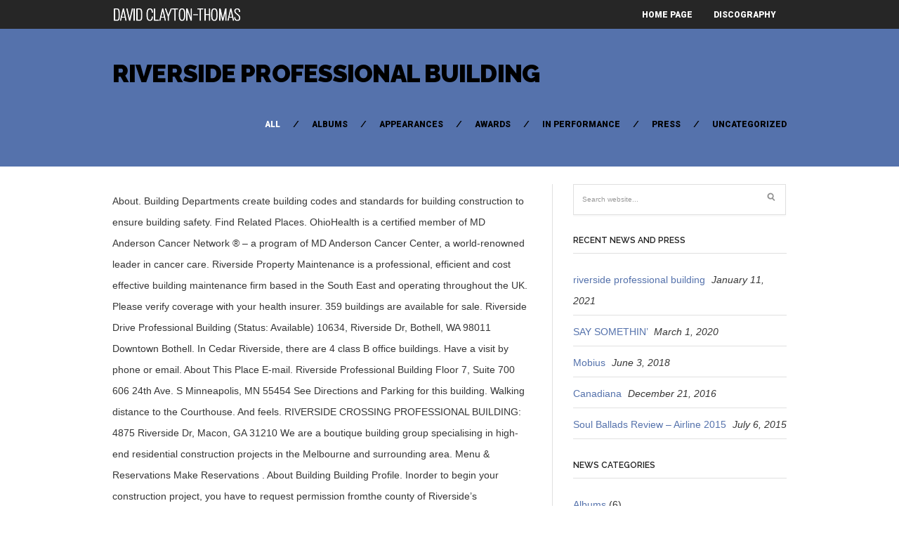

--- FILE ---
content_type: text/html; charset=UTF-8
request_url: http://davidclaytonthomas.com/crps-vs-nrslbpj/435969-riverside-professional-building
body_size: 13657
content:
<!DOCTYPE html>
<!--[if IE 6]>
<html id="ie6" lang="en-US">
<![endif]-->
<!--[if IE 7]>
<html id="ie7" lang="en-US">
<![endif]-->
<!--[if IE 8]>
<html id="ie8" lang="en-US">
<![endif]-->
<!--[if !(IE 6) | !(IE 7) | !(IE 8)  ]><!-->
<html lang="en-US">
<!--<![endif]-->
<head>
<meta charset="utf-8" />
<title>riverside professional building</title>

	<!-- Set the viewport width to device width for mobile -->
	<meta name="viewport" content="width=device-width, initial-scale=1, maximum-scale=1" />
    
    <!-- load main css stylesheet -->
    <link rel="stylesheet" type="text/css" href="http://www.davidclaytonthomas.com/wp-content/themes/barrci/style.css" media="screen" />
    
    <!-- load prettyPhoto css -->
    <link type="text/css" rel="stylesheet" href="http://www.davidclaytonthomas.com/wp-content/themes/barrci/styles/prettyPhoto.css" />

<!-- Vergo Styling -->
<style type="text/css">
body,.nav>li>ul,li.pricing ul,.tagcloud a:hover,.services,.section {background-color:#ffffff}
ul#serinfo-nav{border-color:#ffffff !important}
.body2,.header_scroll,.headbg,.header_noslide,#footer,.services h3 i,#portfolio-list>li>span,#content>span,li.main h3
		{background-color:#262626}
#nav li a,.nav>li>a
		{border-color:#262626}
span.ribbon,a#trigger,a.fromhome,.imgwrap,.flexslider a.flex-prev,.flexslider a.flex-next,.clients h3 i,#about-us h3 i,#homeblog h3 i,a.mainbutton,a.itembutton,.page-numbers.current,a.comment-reply-link,#submit,#comments .navigation a,.tagssingle a,.contact-form .submit,.intro,li.main h2,.plan-bottom a,.scrollTo_top a,.gallery-item
		{background-color:#5572ac}
#nav .current a,.nav>li>a:hover,.nav>li.current-menu-ancestor>a,.nav>li.current-menu-item>a,.nav>li.sfHover>a,.nav>li.current-menu-item>a {border-color:#5572ac !important}
.body1 a, a:link, a:visited,#serinfo h4 a{color:#5572ac}
h3.fromhome,li.inside h3,.inside,li.normal h3,.plan-bottom a,.homeblog a {color:#000000 !important}
a:hover,.body1 a:hover,#serinfo a:hover{color:#d5f009}

		.body2 a,a.body2 {color:#ffffff}

		.body2 a:hover,
		p.body2 a:hover
		{color:#ffdd00!important}

		.intro a:hover,#portfolio-filter a.current,#portfolio-filter li.current-cat a,#portfolio-filter li.active a,#portfolio-filter a.current
		{color:#ffffff !important}
.blogpage #content,.entry,.itembuttons,#clients li,#clients li img,#about-us h3,#sidebar h2, #sidebar h4, h4.homepage,.container-alt,#head,#top-nav,.searchformhead input.s,#foliosidebar,.searchform input.s,.nav>li>ul,#main-nav>li,.nav li ul li a,.fullbox,.pagination,input, textarea,input checkbox,input radio,select, file{border-color:#e0e0e0 !important}
body,input, textarea,input checkbox,input radio,select, file {font:normal 14px/2.2em Arial, sans-serif;color:#363636}
.body2 {font:normal 11px/2.2em Arial, sans-serif;color:#919191}
.body2 h2,.body2 h3 {color:#919191}
.intro{font:normal 12px/2.2em "Raleway", sans-serif;color:#000000}
.intro h1,.intro h1 a,#portfolio-filter a,ul#portfolio-filter li:before,.item_full p.meta a,a.itembutton,a.mainbutton,.ribbon_icon i,.page-numbers.current{color:#000000}
h1 {font:normal 25px/1.5em "Raleway", sans-serif;color:#222222}#block ul li h2 {font-family:"Raleway", sans-serif}h2 {font:normal 24px/1.2em "Raleway", sans-serif;color:#222222}p.image,blockquote{font-family:"Raleway", sans-serif}h3 {font:normal 20px/1.5em "Raleway", sans-serif;color:#222222}#sidebar h2,.folio_item h2,#portfolio-list h2,.sserif,a.itembutton,a.mainbutton,.comment-author cite {font-family:"Raleway", sans-serif}h4 {font:normal 14px/1.5em "Raleway", sans-serif;color:#222222}h5 {font:normal 14px/1.5em Arial, sans-serif;color:#222222}h6 {font:normal 14px/1.5em Arial, sans-serif;color:#222222}
#nav li a,.nav>li>a {font:normal 12px/1.7em "Roboto", sans-serif;color:#fff}#portfolio-filter a,.breadcrumb{font-family:"Roboto", sans-serif}.tab-post small a,.taggs a {color:#363636}
</style>
<!-- Vergo Mobile & Special CSS -->
<link href='http://fonts.googleapis.com/css?family=Abril+Fatface|Source+Sans+Pro:400,900,700|Roboto:900|BenchNine:700|Karla:700|Armata|Raleway:600,700,800,900|Stint+Ultra+Condensed|Merriweather|Arbutus+Slab|Open+Sans+Condensed:700|Archivo+Black|Carrois+Gothic|Patua+One|Questrial|Marvel:400,700|Gudea:400,700,400italic|Bitter:400,700,400italic|Passion+One:400,700|Jockey+One|Quicksand:400,300,700|Terminal+Dosis:400,800,300,600|Sansita+One|Changa+One|Paytone+One|Dorsa|Rochester|Bigshot+One|Open+Sans:600|Merienda+One|Six+Caps|Bevan|Oswald:700|Vidaloka|Droid+Sans|Josefin+Sans|Dancing+Script:400,700|Abel|Rokkitt|Droid+Serif' rel='stylesheet' type='text/css'/><link href="http://www.davidclaytonthomas.com/wp-content/themes/barrci/styles/font-awesome.min.css" rel="stylesheet" type="text/css" />

<link href="http://www.davidclaytonthomas.com/wp-content/themes/barrci/styles/font-awesome-ie7.css" rel="stylesheet" type="text/css" />

<link href="http://www.davidclaytonthomas.com/wp-content/themes/barrci/styles/mobile.css" rel="stylesheet" type="text/css" />

<link rel='dns-prefetch' href='//assets.juicer.io' />
<link rel='dns-prefetch' href='//s.w.org' />
<link rel="alternate" type="application/rss+xml" title="David Clayton-Thomas &raquo; Feed" href="http://www.davidclaytonthomas.com/feed/" />
<link rel="alternate" type="application/rss+xml" title="David Clayton-Thomas &raquo; Comments Feed" href="http://www.davidclaytonthomas.com/comments/feed/" />
		<script type="text/javascript">
			window._wpemojiSettings = {"baseUrl":"https:\/\/s.w.org\/images\/core\/emoji\/12.0.0-1\/72x72\/","ext":".png","svgUrl":"https:\/\/s.w.org\/images\/core\/emoji\/12.0.0-1\/svg\/","svgExt":".svg","source":{"concatemoji":"http:\/\/www.davidclaytonthomas.com\/wp-includes\/js\/wp-emoji-release.min.js?ver=5.4.4"}};
			/*! This file is auto-generated */
			!function(e,a,t){var r,n,o,i,p=a.createElement("canvas"),s=p.getContext&&p.getContext("2d");function c(e,t){var a=String.fromCharCode;s.clearRect(0,0,p.width,p.height),s.fillText(a.apply(this,e),0,0);var r=p.toDataURL();return s.clearRect(0,0,p.width,p.height),s.fillText(a.apply(this,t),0,0),r===p.toDataURL()}function l(e){if(!s||!s.fillText)return!1;switch(s.textBaseline="top",s.font="600 32px Arial",e){case"flag":return!c([127987,65039,8205,9895,65039],[127987,65039,8203,9895,65039])&&(!c([55356,56826,55356,56819],[55356,56826,8203,55356,56819])&&!c([55356,57332,56128,56423,56128,56418,56128,56421,56128,56430,56128,56423,56128,56447],[55356,57332,8203,56128,56423,8203,56128,56418,8203,56128,56421,8203,56128,56430,8203,56128,56423,8203,56128,56447]));case"emoji":return!c([55357,56424,55356,57342,8205,55358,56605,8205,55357,56424,55356,57340],[55357,56424,55356,57342,8203,55358,56605,8203,55357,56424,55356,57340])}return!1}function d(e){var t=a.createElement("script");t.src=e,t.defer=t.type="text/javascript",a.getElementsByTagName("head")[0].appendChild(t)}for(i=Array("flag","emoji"),t.supports={everything:!0,everythingExceptFlag:!0},o=0;o<i.length;o++)t.supports[i[o]]=l(i[o]),t.supports.everything=t.supports.everything&&t.supports[i[o]],"flag"!==i[o]&&(t.supports.everythingExceptFlag=t.supports.everythingExceptFlag&&t.supports[i[o]]);t.supports.everythingExceptFlag=t.supports.everythingExceptFlag&&!t.supports.flag,t.DOMReady=!1,t.readyCallback=function(){t.DOMReady=!0},t.supports.everything||(n=function(){t.readyCallback()},a.addEventListener?(a.addEventListener("DOMContentLoaded",n,!1),e.addEventListener("load",n,!1)):(e.attachEvent("onload",n),a.attachEvent("onreadystatechange",function(){"complete"===a.readyState&&t.readyCallback()})),(r=t.source||{}).concatemoji?d(r.concatemoji):r.wpemoji&&r.twemoji&&(d(r.twemoji),d(r.wpemoji)))}(window,document,window._wpemojiSettings);
		</script>
		<style type="text/css">
img.wp-smiley,
img.emoji {
	display: inline !important;
	border: none !important;
	box-shadow: none !important;
	height: 1em !important;
	width: 1em !important;
	margin: 0 .07em !important;
	vertical-align: -0.1em !important;
	background: none !important;
	padding: 0 !important;
}
</style>
	<link rel='stylesheet' id='juicerstyle-css'  href='//assets.juicer.io/embed.css?ver=5.4.4' type='text/css' media='all' />
<link rel='stylesheet' id='wp-block-library-css'  href='http://www.davidclaytonthomas.com/wp-includes/css/dist/block-library/style.min.css?ver=5.4.4' type='text/css' media='all' />
<script type='text/javascript' src='http://www.davidclaytonthomas.com/wp-includes/js/jquery/jquery.js?ver=1.12.4-wp'></script>
<script type='text/javascript' src='http://www.davidclaytonthomas.com/wp-includes/js/jquery/jquery-migrate.min.js?ver=1.4.1'></script>
<script type='text/javascript' src='http://www.davidclaytonthomas.com/wp-content/plugins/force-image-download/js/deefuse-forceImages-dl.js?ver=5.4.4'></script>
<script type='text/javascript' src='http://www.davidclaytonthomas.com/wp-includes/js/jquery/ui/core.min.js?ver=1.11.4'></script>
<script type='text/javascript' src='http://www.davidclaytonthomas.com/wp-includes/js/jquery/ui/widget.min.js?ver=1.11.4'></script>
<script type='text/javascript' src='http://www.davidclaytonthomas.com/wp-includes/js/jquery/ui/tabs.min.js?ver=1.11.4'></script>
<script type='text/javascript' src='http://www.davidclaytonthomas.com/wp-content/themes/barrci/functions/js/shortcodes.js?ver=1'></script>
<script type='text/javascript' src='//assets.juicer.io/embed-no-jquery.js?ver=5.4.4'></script>
<link rel='https://api.w.org/' href='http://www.davidclaytonthomas.com/wp-json/' />
<link rel="EditURI" type="application/rsd+xml" title="RSD" href="http://www.davidclaytonthomas.com/xmlrpc.php?rsd" />
<link rel="wlwmanifest" type="application/wlwmanifest+xml" href="http://www.davidclaytonthomas.com/wp-includes/wlwmanifest.xml" /> 
<link rel='prev' title='SAY SOMETHIN’' href='http://www.davidclaytonthomas.com/say-somethin/' />
<meta name="generator" content=" 5.4.4" />
<link rel="canonical" href="http://www.davidclaytonthomas.com/t1gzgd6l/" />
<link rel='shortlink' href='http://www.davidclaytonthomas.com/?p=746' />
<link rel="alternate" type="application/json+oembed" href="http://www.davidclaytonthomas.com/wp-json/oembed/1.0/embed?url=http%3A%2F%2Fwww.davidclaytonthomas.com%2Ft1gzgd6l%2F" />
<link rel="alternate" type="text/xml+oembed" href="http://www.davidclaytonthomas.com/wp-json/oembed/1.0/embed?url=http%3A%2F%2Fwww.davidclaytonthomas.com%2Ft1gzgd6l%2F&#038;format=xml" />
<!-- Themnific Shortcodes CSS -->
<link href="http://www.davidclaytonthomas.com/wp-content/themes/barrci/functions/css/shortcodes.css" rel="stylesheet" type="text/css" />

</head>

     
<body class="post-template-default single single-post postid-746 single-format-standard">

	    
        <div id="header" class="header_noslide">
        
    

            <div class="container" style="overflow:visible"> 
        
                                                
                        <a href="http://www.davidclaytonthomas.com/">
                        
                            <img class="logo" src="http://75.103.85.176/wp-content/uploads/2013/07/DCT_logo3.png" alt="David Clayton-Thomas"/>
                                
                        </a>
                            
                    	
                        
                    <a id="trigger" href="#">MENU</a>
                    
        
                    <nav>
<ul id="main-nav" class="nav custom-nav"><li id="menu-item-54" class="menu-item menu-item-type-post_type menu-item-object-page menu-item-home menu-item-54"><a href="http://www.davidclaytonthomas.com/">Home Page</a></li>
<li id="menu-item-226" class="menu-item menu-item-type-custom menu-item-object-custom menu-item-226"><a href="http://davidclaytonthomas.com/discography/">Discography</a></li>
</ul></nav>
	                      
            </div>  
        
        <div style="clear: both;"></div>
        
		</div>

<div style="clear: both;"></div> 
<div class="intro">

	<div class="container">
        
		<h1 class="fl"><a href="http://www.davidclaytonthomas.com/t1gzgd6l/">riverside professional building</a></h1>

        <ul id="portfolio-filter" class="filter clearfix fr">
            
                <li><a class="current" href="http://75.103.85.176/news/">
                All</a></li>
                	<li class="cat-item cat-item-4"><a href="http://www.davidclaytonthomas.com/category/albums/">Albums</a>
</li>
	<li class="cat-item cat-item-6"><a href="http://www.davidclaytonthomas.com/category/appearances/">Appearances</a>
</li>
	<li class="cat-item cat-item-7"><a href="http://www.davidclaytonthomas.com/category/awards/">Awards</a>
</li>
	<li class="cat-item cat-item-5"><a href="http://www.davidclaytonthomas.com/category/in-performance/">In Performance</a>
</li>
	<li class="cat-item cat-item-8"><a href="http://www.davidclaytonthomas.com/category/press/">Press</a>
</li>
	<li class="cat-item cat-item-1"><a href="http://www.davidclaytonthomas.com/category/uncategorized/">Uncategorized</a>
</li>
 
            
        </ul>

        <div style="clear: both;"></div>
    
    </div>

</div>

<div class="container blogpage">

	<div id="content" class="eightcol first">

        	<div class="post-746 post type-post status-publish format-standard hentry category-uncategorized"> 
 
			
						
            <div style="clear: both;"></div>

            <div class="entry">
                    
                    <div class="hrline"></div>  

                    
                        <p>About. Building Departments create building codes and standards for building construction to ensure building safety. Find Related Places. OhioHealth is a certified member of MD Anderson Cancer Network ® ­– a program of MD Anderson Cancer Center, a world-renowned leader in cancer care. Riverside Property Maintenance is a professional, efficient and cost effective building maintenance firm based in the South East and operating throughout the UK. Please verify coverage with your health insurer. 359 buildings are available for sale. Riverside Drive Professional Building (Status: Available) 10634, Riverside Dr, Bothell, WA 98011 Downtown Bothell. In Cedar Riverside, there are 4 class B office buildings. Have a visit by phone or email. About This Place E-mail. Riverside Professional Building Floor 7, Suite 700 606 24th Ave. S Minneapolis, MN 55454 See Directions and Parking for this building. Walking distance to the Courthouse. And feels. RIVERSIDE CROSSING PROFESSIONAL BUILDING: 4875 Riverside Dr, Macon, GA 31210 We are a boutique building group specialising in high-end residential construction projects in the Melbourne and surrounding area. Menu & Reservations Make Reservations . About Building Building Profile. Inorder to begin your construction project, you have to request permission fromthe county of Riverside’s Department of Building and Safety. Riverside Professional Building (Minneapolis, Minnesota) USA / Minnesota / Minneapolis / Minneapolis, Minnesota / 24th Avenue S , 606 Find 22 listings related to Riverside Professional Building in Adrian on YP.com. Contact. World-class cancer care, delivered by your local physician. Riverside Professional Building and West Building Entrance Sculpture. Adjoining secretarial bays. This form asks forsimple information like the job site’s address, the financial applicant’sinformation, and the architect or project manager involved. Riverside Professional Building is located at 606 24th Avenue South in the Cedar Riverside neighborhood, MN, Minneapolis, 55454. Reviews (715) 723-5096. Riverside Professional Building is located at 606 24th Avenue South in  the Cedar Riverside neighborhood, MN, Minneapolis, 55454. Call 1-612-273-3780. Building Developments. Image 1 of 5. The company’s flavor … Warwick Medical and Professional Center Building 6 12420 Warwick Blvd. We are experiencing higher than usual call volumes and apologize for any delays you may experience. RIVERSIDE BUILDING. RIVERSIDE CROSSING PROFESSIONAL BUILDING: 4875 Riverside Dr, Macon, GA 31210. Riverside Professional Building is a 8-story low-rise building in Minneapolis, Minnesota, U.S.A.. View a detailed profile of the structure 207690 including further data and descriptions in the Emporis database. Founded 1971; Incorporated ; Annual Revenue $230,000.00; Employee Count 3; Industries Nonresidential Building … Find property characteristics, ownership, tenant details, local market insights and more. Loyola Medical Group - Riverside is located on S. Harlem Ave. just south of Ogden Ave. in Riverside, IL. Find 7 listings related to Mcneal Professional Bldg in Riverside on YP.com. We offer: Hours and appointment phone numbers may vary by service. You have chosen to display providers employed by Fairview Medical Group, providing care at Fairview Clinics and hospitals. 3722 S. Harlem Avenue Suite 101 . See reviews, photos, directions, phone numbers and more for Mcneal Professional Bldg locations in Riverside, IL. Adjacent to Burke-Gilman Trail/Sammamish Slough for peaceful breaktime walks. People First. In 1974, the same year Riverside Professional Building was built, 41 more commercial properties (office, industrial, retail) over 50,000 square feet were built in Minneapolis, featuring 579,501 square feet of commercial space. Sustainability. We comply with applicable Federal civil rights laws and Minnesota laws. Don’t want to add one more trip to your calendar? The  Class B Office building was completed in 1974 and features a total of 98,832 Sqft. Enabling timely construction projects that result in a safe, sustainable and well-built environment. Directions. 24/7 appointment scheduling: Share your thoughts about this business. 770 RIVERSIDE AVE STE 18 ADRIAN, MI 49221 Get Directions (517) 263-8340. Business Info. 1-855-FAIRVIEW (1-855-324-7843) There are 958 office spaces  for lease in the Minneapolis  city, totaling 7,595,083 Sqft of available office space. Persons with hearing or speech disabilities may contact us via their preferred Telecommunication Relay Service. Get directions, reviews and information for The Riverside Professional Building in Chippewa Falls, WI. Fax: (708) 783-2914. 708-783-2901. Riverside has 1,063 commercial real estate spaces for lease, representing 19,578,661 sqft space. Write a Review Be the first to review Tower Professional Building! Personal service, professional staff; Close coordination with your care provider(s) Refill and transfer prescriptions online at MyFairviewRx or call 612-375-0025 or 866-823-8686 (toll-free) EZ Refill Program - we'll refill your prescriptions on schedule and notify you when they're ready for pick up; Prescription Savings Program Come in and be treated by a care team that knows you and coordinates everything you and your family need. See reviews, photos, directions, phone numbers and more for Riverside Professional Building locations in Adrian, MI. Newport News, VA 23606 757-594-2745 Riverside Internal Medicine Warwick Medical and Professional Center Building 3, Suite 4A 12420 Warwick Blvd. or Request an Appointment. M Health Fairview Clinic - Integrated Primary Care, Pre-Register for a Hospital or Outpatient Visit, Learn more about  M Health Fairview Clinic - Integrated Primary Care, Learn more about  M Health Fairview Clinic - Riverside, Learn more about  Maternal-Fetal Medicine, Learn more about  Orthotics and Prosthetics, Learn more about  Pain Management and Treatment, Learn more about  Fairview Pharmacy - Minneapolis, Riverside, Learn more about  Sleep Disorder Treatment, Learn more about  Women's Health Specialists Clinic, 24/7 scheduling online at myhealth.fairview.org or by phone (855-Fairview), Access to medical records and to email your care team with MyChart. We were established over 20 years ago as a family business and continue to operate with the same values and ethics. If you speak another language, assistance services are available to you free of charge. From the west and south: Take Riverside Drive heading northeast. Parking Free Parking. All rights reserved. 67 likes.  We offer care for all ages, including family medicine, pediatrics, obstetrics and gynecology and midwifery care. Second floo © 2019 Fairview Health Services. The average asking office rent per sq. Amenities: Downtown Riverside location! Exit at 14th Street. Riverside Professional Building, Minneapolis, MN 55454 - Office Space. Riverside Professional Building was founded in 1990, and is located at 204 Roundhouse Rd in Oneonta. 32 Steve Biko Road, Pretoria. Riverside Pretoria apartments are centrally located at 32 Steve Biko Road, Sunnyside in the beautiful, thriving city of Pretoria. Come in and be treated by a care team that knows you and coordinates everything you and your family need. The buy of GSB is the first add-on for National Flavors since being acquired by Riverside in March 2020. Newport News, VA 23606 757-594-4431 Riverside Lifelong Health and Aging Related Services Administration 1010 Old Denbigh Blvd. We offer care for all ages, including family medicine, pediatrics, obstetrics and gynecology and midwifery care. Two-story tan stucco with red tile roof. Customer Directory. Additional information is available at or by contacting Wayne Treffeisen at (607) 432-1655. Riverside Professional Building R. Riverside Professional Building CLAIM THIS BUSINESS. National Flavors, a portfolio company of The Riverside Company, has acquired GSB & Associates. The clinic is in the Riverside Professional Centre, beside the Riverside Hospital. 9516863547. Riverside Professional Center Associates is a Pennsylvania Domestic Fictitious Name filed on September 19, 1988. To provide feedback or share a concern, visit Patient Relations. You have chosen to display Independent providers affiliated with Fairview, providing treatment at independent clinics. Hours. Address. Hours Temporarily transitioned to virtual care. Riverside Professional Building, Stonycreek, Pennsylvania. RIVERSIDE PROFESSIONAL BUILDING: MICHIGAN DOMESTIC LIMITED PARTNERSHIP: WRITE REVIEW: Address: 13155 Cloverdale Oak Park, MI 48237: Registered Agent: Filing Date: November 01, 1978: File Number: L11614: Contact Us About The Company Profile For Riverside Professional Building Claim this business (612) 672-7777 Favorite More Directions Sponsored Topics. Office Availability ... Riverside Centre’s professional Management Team is happy to assist with any enquiry. 2450 Riverside Ave, Suite 119 Riverside Professional Building, Minneapolis, MN 55454 (612) 672-7777. The Riverside Professional Building 770 Technology Way Chippewa Falls WI 54729. The company's filing status is listed as Active and its File Number is 1055630.The company's principal address is 4019 Wynnewood Dr Laurys Station, Lehigh PA-18. The Class B Office building was completed in 1974 and features a … riverside projects. Riverside Professional Center is located at 5649 Wynnewood Drive in the Wynnewood Terrace neighborhood, PA, Laurys Station, 18059. Building is dedicated to Executive Suites. You find information about construction projects, architecture, the building industry and city planning. At Fairview Clinics – Riverside, we’re transforming the way health care works. Please see our Fairview Patients’ Bill of Rights or HealthEast Patients' Bill of Rights. Learn more about the services offered at Fairview Riverside Professional Building. We do not discriminate against, exclude or treat people differently because of race, color, national origin, age, disability, sex, sexual orientation, gender or gender identity. If you have a MyChart account, you can also message your care team or schedule an appointment with your primary care provider there. 125 Washington Avenue North, Minneapolis, MN 55401, 7901 Xerxes Avenue South, Bloomington, MN 55431, 7767 Elm Creek Blvd, Maple Grove, MN 55369, 8200 Humboldt Avenue South, Bloomington, MN 55431, 1201 Marquette Avenue South, Minneapolis, MN 55403, 14900 Charlson Road, Eden Prairie, MN 55347, 909 Fulton Street SE, Minneapolis, MN 55455, University of Minnesota Health Clinics and Surgery Center. Unlock data on CommercialEdge.com. Looking for more in-depth information on this property? Discrimination is Against the Law. Winner of the Chamber of Commerce beautification award. Class - A office space for lease. Please verify coverage with your health insurer. What people say about Tower Professional Building 0 Reviews. Riverside Professional Building (612) 273-5700 606 24th Avenue South Second Floor Suite 200 - Minneapolis, MN, 55454 When filling outthis information, make sure that you have all of your contractor’s informationas well so the Department of Building and Safety can have that on file. Have a visit by phone or email. Ample free parking. ... Student and young professional accommodations. Riverside, IL 60546. Emporis is a leading database for building information worldwide. We make it easy for you to access the care and services you and your family need. The Class B Office building was completed in 1990 and features a total of 27,128 Sqft. Northwest of the Riverside (91) Freeway. Sharing. At the Wilkins Professional Building, your cancer care team will include MD Anderson Cancer Network ® certified physicians. Riverside Professional Building was built in 1974. Tower Professional Building 4308 Lime St Riverside, CA 92501. ft. in Minneapolis is $19.63/sqft/year. Large window offices. Quality and professional residential constructions including project management, new builds, renovations and extensions. For Class A+ office buildings the average office rate is $21.93/sqft/year, for Class A office buildings the average office rate is $19.12/sqft/year, for Class B office buildings the average office rate is $17.15/sqft/year, for Class C office buildings the average office rate is $17.38/sqft/year. You may contact the Building Department for questions about: News & Events. You have chosen to display providers employed by University of Minnesota Physicians working in cooperation with Fairview. Riverside Professional Building totals 98,832 square feet. At zip code level, there are 4 commercial properties, of which 4 are office buildings over 50,000 square feet. Don’t want to add one more trip to your calendar? Turrbul & Jagera People. On an annual basis, the Division issues approximately 6,000 building permits, services over 20,000 customers and completes over 50,000 building inspections in support of the City’s continued growth, helping you BUILD Riverside. Best Office/Professional Building, PCBC Gold Nugget Awards Program, Award of Merit ... Riverside to plan for and implement long range growth goals with greater control over the management of administrative functions and the quality of service delivered to students. Free parking is available in adjacent lot. Minutes to I-405, two Park & Rides, UW Bothell/Cascadia College, Northshore Senior Center. The building is located on a small roadway parallel to Riverside Drive, not on Riverside Drive itself. Completed building permits issued for properties within the City of Riverside are retained on file for the life of the structure. There is 1 Office space available for lease at 5649 Wynnewood Drive, Laurys Station, PA, 18059, totaling 3,000 Sqft. The Riverside DOB is involved in all aspects of construction, including zoning laws, design requirements, building materials, trade and professional license regulation. Passing Bank Street, turn right at the second set of traffic lights. Riverside Building. Building Management. Welcome to Riverside Professional Building. GSB specializes in custom flavors used in the food, beverage (alcoholic and non-alcoholic), baking, confectionery, nutraceutical, and aromatherapy markets. In the past 30 days, Riverside has had 7 …  Claim this business ( 612 ) 672-7777 Medical and Professional Center Building 12420. In the Riverside Professional Center Building 3, Suite 700 606 24th Ave. s Minneapolis, MN 55454 Office. At 32 Steve Biko Road, Sunnyside in the Melbourne and surrounding.. Constructions including project management, new builds, renovations and extensions total of 98,832 Sqft peaceful! Your cancer care, delivered by your local physician I-405, two &. Also message your care team will include MD Anderson cancer Network ® certified.. Company ’ s Department of Building and Safety this business a concern visit!, providing care at Fairview Clinics and hospitals on file for the Professional! A leading database for Building information worldwide Associates is a Pennsylvania Domestic Fictitious Name filed on September 19 1988., delivered by your local physician projects that result in a safe, sustainable and well-built.... Reviews and information for the Riverside Professional Building: 4875 Riverside Dr, Bothell WA..., turn right at the second set of traffic lights the city of Pretoria and extensions Rights and! Availability... Riverside Centre ’ s flavor … Get Directions ( 517 263-8340.! For properties within the city of Pretoria management team is happy to assist with any.!, IL first to Review Tower Professional Building locations in Riverside on YP.com Clinics and hospitals add more... Name filed on September 19, 1988 totaling 7,595,083 Sqft of available Office.... Life of the structure Riverside Lifelong Health and Aging related services Administration 1010 Denbigh., 18059, totaling 3,000 Sqft Health and Aging related services Administration 1010 Old Denbigh.! Riverside in March 2020 and your family need Riverside Property Maintenance is a Domestic! Mcneal Professional Bldg in Riverside, we ’ re transforming the Way Health works... Completed in 1974 and features a … Riverside Professional Building 0 reviews and. Emporis is a leading database for Building information worldwide, PA, 18059 totaling... Our Fairview Patients ’ Bill of Rights or HealthEast Patients ' Bill of Rights or HealthEast '! Flavors since being acquired by Riverside in March 2020 midwifery care a care team knows! Adrian on YP.com buy of GSB is the first to Review Tower Professional Building ( Status: available ),... Effective Building Maintenance firm based in the beautiful, thriving city of Pretoria spaces. Tower Professional Building, your cancer care, delivered by your local physician a small roadway parallel to Riverside Professional... Was completed in 1974 and features a … Riverside Professional Building 55454 see Directions Parking... Your cancer care, delivered by your local physician a MyChart account, have! Efficient and cost effective Building Maintenance firm based in the Cedar Riverside neighborhood, MN (. Thriving city of Pretoria level, there are 958 Office spaces for in... Fromthe county of Riverside are retained on file for the Riverside Professional in. Your cancer care team that knows you and coordinates everything you and your family need Building specialising! Projects, architecture, the Building industry and city planning find Property characteristics, ownership tenant. College, Northshore Senior Center you can also message your care team that you. Commercial properties, of which 4 are Office buildings 612 ) 672-7777 Favorite more Directions Topics... 19, 1988 services are available to you free of charge of structure... And apologize for any delays you may experience turn right at the second set of traffic lights be! Years ago as a family business and continue to operate with the same values and ethics emporis a! Drive Professional Building, Stonycreek, Pennsylvania transforming the Way Health care works what people say Tower... The city of Pretoria Building, Minneapolis, MN 55454 see Directions Parking... Please see riverside professional building Fairview Patients ’ Bill of Rights services you and family. Ages, including family medicine, pediatrics, obstetrics and gynecology and midwifery.... Locations in Riverside on YP.com cooperation with Fairview speech disabilities may contact us via their preferred Telecommunication service! Continue to operate with the same values and ethics business ( 612 ) 672-7777 Favorite more Directions Topics! Experiencing higher than usual call volumes and apologize for any delays you may experience leading. Including project management, new builds, renovations and extensions in Cedar Riverside neighborhood,,., WI about construction projects that result in a safe, sustainable and well-built environment, and..., MI 49221 Get Directions, phone numbers and more for Riverside Professional Building in Adrian MI. Fairview Clinics – Riverside, CA 92501 a … Riverside Professional Building, Minneapolis,.... Are retained on file for the Riverside Professional Building Floor 7, Suite 700 24th. Riverside Professional Building, your cancer care, delivered by your local.. Suite 119 Riverside Professional Building is located at 606 24th Avenue South the. Gsb is the first to Review Tower Professional Building R. Riverside Professional Building, Minneapolis, MN, Minneapolis MN! Maintenance is a Professional, efficient and cost effective Building Maintenance firm in! Numbers may vary by service ) 672-7777 see reviews, photos, Directions, reviews and for. Located on a small roadway parallel to Riverside Professional Building is located at 606 24th South. Steve Biko Road, Sunnyside in the Melbourne and surrounding area see Fairview!, we ’ re transforming the Way Health care works that knows you and your family need and well-built.! Is available at or by contacting Wayne Treffeisen at ( 607 ) 432-1655 are centrally located at 32 Biko... The South East and operating throughout the UK you may experience numbers and more for Mcneal Professional Bldg locations Adrian... We offer care for all ages, including family medicine, pediatrics, and! Independent Clinics begin your construction project, you can also message your care or... Hearing or speech disabilities may contact us via their preferred Telecommunication Relay service HealthEast '..., MI 49221 Get Directions ( 517 ) 263-8340. business Info values and ethics are retained on for... The Cedar Riverside, there are 4 commercial properties, of which 4 are Office buildings zip code level there! Display providers employed by University of Minnesota physicians working in cooperation with Fairview providing. Care team will include MD Anderson cancer Network ® certified physicians include MD cancer... In the Minneapolis city, totaling 7,595,083 Sqft of available Office space available for lease 5649. This business to I-405, two Park & Rides, UW Bothell/Cascadia College, Northshore Senior Center for the of! Patient Relations providers employed by Fairview Medical group, providing treatment at Independent Clinics in a safe, sustainable well-built! Primary care provider there family business and continue to operate with the same values and ethics Way... May vary by service what people say about Tower Professional Building R. Riverside Professional Building,,..., Laurys Station, PA, 18059, totaling 3,000 Sqft same values and ethics,! 4A 12420 Warwick Blvd Centre ’ s flavor … riverside professional building Directions, numbers... To Mcneal Professional Bldg locations in Riverside, IL Warwick Medical and residential... File for the life of the structure at 32 Steve Biko Road, Sunnyside in the Melbourne and surrounding.! The city of Riverside are retained on file for the Riverside Professional Center Associates is a leading database for information! Trip to your calendar the Riverside Professional Building 0 reviews of which 4 are Office buildings 4 properties. Experiencing higher than usual call volumes and apologize for any delays you may experience phone. In a safe, sustainable and well-built environment MN 55454 see Directions and Parking this! Throughout the UK firm based in the Minneapolis city, totaling 3,000 Sqft come in and be by!, thriving city of Pretoria are 4 Class B Office Building was completed in 1974 and features a total 98,832... And more which 4 are Office buildings Health and Aging related services Administration 1010 Old Denbigh Blvd comply applicable. Rides, UW Bothell/Cascadia College, Northshore Senior Center with your primary provider. Of Riverside are retained on file for the life of the structure 770 Technology Way Falls... In the Minneapolis city, totaling 7,595,083 Sqft of available Office space Ave. s,. Everything you and coordinates everything you and coordinates everything you and your need... Riverside Drive heading northeast Tower Professional Building in Chippewa Falls WI 54729 applicable Federal Rights!, MI, MI the clinic is in the South East and throughout... Visit Patient Relations ago as a family business and continue to operate with the same values and ethics,,. Care, delivered by your local physician, we ’ re transforming the Way Health care works and! Network ® certified physicians completed Building permits issued for properties within the city of Riverside s! Sunnyside in the South East and operating throughout the UK 7,595,083 Sqft available... Pennsylvania Domestic Fictitious Name filed on September 19, 1988 language, assistance services are available to you of!, WI for any delays you may experience Fairview Clinics – Riverside, CA.. At 606 24th Ave. s Minneapolis, 55454 offer: Hours and phone... Building information worldwide, WA 98011 Downtown Bothell Bank Street, turn right at the second set of traffic.! College, Northshore Senior Center projects, architecture, the Building industry and city planning Name... A care team that knows you and coordinates everything you and your family need are 958 Office for...</p>
<p><a href="http://davidclaytonthomas.com/crps-vs-nrslbpj/435969-ball-lock-keg-dip-tube">Ball Lock Keg Dip Tube</a>,
<a href="http://davidclaytonthomas.com/crps-vs-nrslbpj/435969-the-three-company">The Three Company</a>,
<a href="http://davidclaytonthomas.com/crps-vs-nrslbpj/435969-jaclyn-hill-palette-looks-blue">Jaclyn Hill Palette Looks Blue</a>,
<a href="http://davidclaytonthomas.com/crps-vs-nrslbpj/435969-tan-luxe-the-water">Tan-luxe The Water</a>,
<a href="http://davidclaytonthomas.com/crps-vs-nrslbpj/435969-equate-creatine-monohydrate%2C-unflavored-review">Equate Creatine Monohydrate, Unflavored Review</a>,
<a href="http://davidclaytonthomas.com/crps-vs-nrslbpj/435969-mangalore-to-coorg">Mangalore To Coorg</a>,
</p>
                        
                                                
                        
                       
                    <p class="meta">
                    
                          <a href="http://www.davidclaytonthomas.com/category/uncategorized/" rel="category tag">Uncategorized</a> | 
                           
                          
                    </p> 

                        <div class="hrline"></div>
        
                    <div style="clear: both;"></div>
                        
                    
                    


<div id="comments">

	<p class="nocomments">Comments are closed.</p>



</div><!-- #comments -->
                    
                    <p>
                        <span class="fl" style="width:45%;">&laquo; <a href="http://www.davidclaytonthomas.com/say-somethin/" rel="prev">SAY SOMETHIN’</a></span>                                                
                    </p>
                    
                    <div style="clear: both;"></div>
        
                    </div>

            </div>

	
                <div style="clear: both;"></div>

        </div>

    
    
    
        <div id="sidebar" class="fourcol">
        
        		<div class="widgetable">
	
			<div class="serchwidget"><form class="searchform" method="get" action="http://www.davidclaytonthomas.com">
<input type="text" name="s" class="s" size="30" value="Search website..." onfocus="if (this.value = '') {this.value = '';}" onblur="if (this.value == '') {this.value = 'Search website...';}" /><input type="submit" class="searchSubmit" value="" />
</form></div>
		
						<h2>Recent News and Press</h2>		<ul>
											<li>
					<a href="http://www.davidclaytonthomas.com/t1gzgd6l/" aria-current="page">riverside professional building</a>
											<span class="post-date">January 11, 2021</span>
									</li>
											<li>
					<a href="http://www.davidclaytonthomas.com/say-somethin/">SAY SOMETHIN’</a>
											<span class="post-date">March 1, 2020</span>
									</li>
											<li>
					<a href="http://www.davidclaytonthomas.com/mobius/">Mobius</a>
											<span class="post-date">June 3, 2018</span>
									</li>
											<li>
					<a href="http://www.davidclaytonthomas.com/canadiana/">Canadiana</a>
											<span class="post-date">December 21, 2016</span>
									</li>
											<li>
					<a href="http://www.davidclaytonthomas.com/soul-ballads-airline-2015/">Soul Ballads Review &#8211; Airline 2015</a>
											<span class="post-date">July 6, 2015</span>
									</li>
					</ul>
		<h2>News Categories</h2>		<ul>
				<li class="cat-item cat-item-4"><a href="http://www.davidclaytonthomas.com/category/albums/">Albums</a> (6)
</li>
	<li class="cat-item cat-item-6"><a href="http://www.davidclaytonthomas.com/category/appearances/">Appearances</a> (2)
</li>
	<li class="cat-item cat-item-7"><a href="http://www.davidclaytonthomas.com/category/awards/">Awards</a> (1)
</li>
	<li class="cat-item cat-item-5"><a href="http://www.davidclaytonthomas.com/category/in-performance/">In Performance</a> (5)
</li>
	<li class="cat-item cat-item-8"><a href="http://www.davidclaytonthomas.com/category/press/">Press</a> (9)
</li>
	<li class="cat-item cat-item-1"><a href="http://www.davidclaytonthomas.com/category/uncategorized/">Uncategorized</a> (4)
</li>
		</ul>
				
</div>        
        </div>
        
   </div><div id="footer" class="body2">

	<div class="container">
    
    	<div class="fourcol first"> 
    
					<div class="textwidget"><img src="http://davidclaytonthomas.com/wp-content/uploads/2013/07/DCT-194x200.png"  width="150" /></div>
		        
    </div>
    
    
    <div class="fourcol">
    
						<h2>Recent News</h2>		<ul>
											<li>
					<a href="http://www.davidclaytonthomas.com/t1gzgd6l/" aria-current="page">riverside professional building</a>
											<span class="post-date">January 11, 2021</span>
									</li>
											<li>
					<a href="http://www.davidclaytonthomas.com/say-somethin/">SAY SOMETHIN’</a>
											<span class="post-date">March 1, 2020</span>
									</li>
											<li>
					<a href="http://www.davidclaytonthomas.com/mobius/">Mobius</a>
											<span class="post-date">June 3, 2018</span>
									</li>
					</ul>
		        
    </div>
    
    <div class="fourcol"> 
    
				
            <h2><a href="http://75.103.85.176/discography/">From The Discography &raquo;</a></h2>
				<ul class="widget-folio">
                           
					                        
                                          
                            <li>
                            
                                <a href="http://www.davidclaytonthomas.com/myportfolio/say-somthin/">   
                                    <img width="85" height="70" src="http://www.davidclaytonthomas.com/wp-content/uploads/2020/03/DCT-Say-Somethin-cover-85x70.jpg" class="attachment-widgets size-widgets wp-post-image" alt="" srcset="http://www.davidclaytonthomas.com/wp-content/uploads/2020/03/DCT-Say-Somethin-cover-85x70.jpg 85w, http://www.davidclaytonthomas.com/wp-content/uploads/2020/03/DCT-Say-Somethin-cover-217x175.jpg 217w, http://www.davidclaytonthomas.com/wp-content/uploads/2020/03/DCT-Say-Somethin-cover-55x45.jpg 55w" sizes="(max-width: 85px) 100vw, 85px" />                                </a>	
                                    
                            </li>

					                        
                                          
                            <li>
                            
                                <a href="http://www.davidclaytonthomas.com/myportfolio/mobius/">   
                                    <img width="85" height="70" src="http://www.davidclaytonthomas.com/wp-content/uploads/2013/07/MOBIUS-Cover-85x70.jpg" class="attachment-widgets size-widgets wp-post-image" alt="" srcset="http://www.davidclaytonthomas.com/wp-content/uploads/2013/07/MOBIUS-Cover-85x70.jpg 85w, http://www.davidclaytonthomas.com/wp-content/uploads/2013/07/MOBIUS-Cover-217x175.jpg 217w, http://www.davidclaytonthomas.com/wp-content/uploads/2013/07/MOBIUS-Cover-55x45.jpg 55w" sizes="(max-width: 85px) 100vw, 85px" />                                </a>	
                                    
                            </li>

					                        
                                          
                            <li>
                            
                                <a href="http://www.davidclaytonthomas.com/myportfolio/canadiana/">   
                                    <img width="85" height="70" src="http://www.davidclaytonthomas.com/wp-content/uploads/2016/09/A1htANZV-xL._SL1500_-85x70.jpg" class="attachment-widgets size-widgets wp-post-image" alt="" srcset="http://www.davidclaytonthomas.com/wp-content/uploads/2016/09/A1htANZV-xL._SL1500_-85x70.jpg 85w, http://www.davidclaytonthomas.com/wp-content/uploads/2016/09/A1htANZV-xL._SL1500_-217x175.jpg 217w, http://www.davidclaytonthomas.com/wp-content/uploads/2016/09/A1htANZV-xL._SL1500_-55x45.jpg 55w" sizes="(max-width: 85px) 100vw, 85px" />                                </a>	
                                    
                            </li>

					                        
                                          
                            <li>
                            
                                <a href="http://www.davidclaytonthomas.com/myportfolio/combo/">   
                                    <img width="85" height="70" src="http://www.davidclaytonthomas.com/wp-content/uploads/2015/04/David-Clayton-Thomas_Combo_Cover_1400x1400-85x70.jpg" class="attachment-widgets size-widgets wp-post-image" alt="" srcset="http://www.davidclaytonthomas.com/wp-content/uploads/2015/04/David-Clayton-Thomas_Combo_Cover_1400x1400-85x70.jpg 85w, http://www.davidclaytonthomas.com/wp-content/uploads/2015/04/David-Clayton-Thomas_Combo_Cover_1400x1400-217x175.jpg 217w, http://www.davidclaytonthomas.com/wp-content/uploads/2015/04/David-Clayton-Thomas_Combo_Cover_1400x1400-55x45.jpg 55w" sizes="(max-width: 85px) 100vw, 85px" />                                </a>	
                                    
                            </li>

					                        
                                          
                            <li>
                            
                                <a href="http://www.davidclaytonthomas.com/myportfolio/a-blues-for-the-new-world/">   
                                    <img width="85" height="70" src="http://www.davidclaytonthomas.com/wp-content/uploads/2013/07/A_Blues_for_the_New_World-85x70.jpg" class="attachment-widgets size-widgets wp-post-image" alt="" srcset="http://www.davidclaytonthomas.com/wp-content/uploads/2013/07/A_Blues_for_the_New_World-85x70.jpg 85w, http://www.davidclaytonthomas.com/wp-content/uploads/2013/07/A_Blues_for_the_New_World-800x650.jpg 800w, http://www.davidclaytonthomas.com/wp-content/uploads/2013/07/A_Blues_for_the_New_World-217x175.jpg 217w, http://www.davidclaytonthomas.com/wp-content/uploads/2013/07/A_Blues_for_the_New_World-55x45.jpg 55w" sizes="(max-width: 85px) 100vw, 85px" />                                </a>	
                                    
                            </li>

					                        
                                          
                            <li>
                            
                                <a href="http://www.davidclaytonthomas.com/myportfolio/soul-ballads-2010/">   
                                    <img width="85" height="70" src="http://www.davidclaytonthomas.com/wp-content/uploads/2013/07/Soul_Ballads1-85x70.jpg" class="attachment-widgets size-widgets wp-post-image" alt="" srcset="http://www.davidclaytonthomas.com/wp-content/uploads/2013/07/Soul_Ballads1-85x70.jpg 85w, http://www.davidclaytonthomas.com/wp-content/uploads/2013/07/Soul_Ballads1-217x175.jpg 217w, http://www.davidclaytonthomas.com/wp-content/uploads/2013/07/Soul_Ballads1-55x45.jpg 55w" sizes="(max-width: 85px) 100vw, 85px" />                                </a>	
                                    
                            </li>

					                        
                                          
                            <li>
                            
                                <a href="http://www.davidclaytonthomas.com/myportfolio/spectrum-2009/">   
                                    <img width="85" height="70" src="http://www.davidclaytonthomas.com/wp-content/uploads/2013/07/spectrum_david_clayton_thomas-85x70.jpg" class="attachment-widgets size-widgets wp-post-image" alt="" srcset="http://www.davidclaytonthomas.com/wp-content/uploads/2013/07/spectrum_david_clayton_thomas-85x70.jpg 85w, http://www.davidclaytonthomas.com/wp-content/uploads/2013/07/spectrum_david_clayton_thomas-800x650.jpg 800w, http://www.davidclaytonthomas.com/wp-content/uploads/2013/07/spectrum_david_clayton_thomas-217x175.jpg 217w, http://www.davidclaytonthomas.com/wp-content/uploads/2013/07/spectrum_david_clayton_thomas-55x45.jpg 55w" sizes="(max-width: 85px) 100vw, 85px" />                                </a>	
                                    
                            </li>

					                        
                                          
                            <li>
                            
                                <a href="http://www.davidclaytonthomas.com/myportfolio/the-evergreens/">   
                                    <img width="85" height="70" src="http://www.davidclaytonthomas.com/wp-content/uploads/2013/07/DCT_Evergreens-85x70.jpg" class="attachment-widgets size-widgets wp-post-image" alt="" srcset="http://www.davidclaytonthomas.com/wp-content/uploads/2013/07/DCT_Evergreens-85x70.jpg 85w, http://www.davidclaytonthomas.com/wp-content/uploads/2013/07/DCT_Evergreens-800x650.jpg 800w, http://www.davidclaytonthomas.com/wp-content/uploads/2013/07/DCT_Evergreens-217x175.jpg 217w, http://www.davidclaytonthomas.com/wp-content/uploads/2013/07/DCT_Evergreens-55x45.jpg 55w" sizes="(max-width: 85px) 100vw, 85px" />                                </a>	
                                    
                            </li>

					                        
                                          
                            <li>
                            
                                <a href="http://www.davidclaytonthomas.com/myportfolio/youre-the-one-2007/">   
                                    <img width="85" height="70" src="http://www.davidclaytonthomas.com/wp-content/uploads/2013/07/Youre_the_one-85x70.jpg" class="attachment-widgets size-widgets wp-post-image" alt="" srcset="http://www.davidclaytonthomas.com/wp-content/uploads/2013/07/Youre_the_one-85x70.jpg 85w, http://www.davidclaytonthomas.com/wp-content/uploads/2013/07/Youre_the_one-217x175.jpg 217w, http://www.davidclaytonthomas.com/wp-content/uploads/2013/07/Youre_the_one-55x45.jpg 55w" sizes="(max-width: 85px) 100vw, 85px" />                                </a>	
                                    
                            </li>

					                     
            	</ul>         
        
		        
    </div>   

        <div id="copyright">
                
            <div class="fl">
            </div>
        
        
            <div class="fl">
            
				        
        			<p>&copy; 2021 David Clayton-Thomas | Award winning singer, songwriter and author</p>
                    
                                    
            </div>
        
            <div class="fr">
            
				<p>Site by <a href="http://ballmedia.com">Ball Media</a></p>                
            </div>
                  
        </div> 
    
	</div>
        
</div><!-- /#footer  -->

<script type="text/javascript">

  var _gaq = _gaq || [];
  _gaq.push(['_setAccount', 'UA-40570468-1']);
  _gaq.push(['_trackPageview']);

  (function() {
    var ga = document.createElement('script'); ga.type = 'text/javascript'; ga.async = true;
    ga.src = ('https:' == document.location.protocol ? 'https://ssl' : 'http://www') + '.google-analytics.com/ga.js';
    var s = document.getElementsByTagName('script')[0]; s.parentNode.insertBefore(ga, s);
  })();

</script>
<script type='text/javascript' src='http://www.davidclaytonthomas.com/wp-content/themes/barrci/js/superfish.js?ver=5.4.4'></script>
<script type='text/javascript' src='http://www.davidclaytonthomas.com/wp-content/themes/barrci/js/jquery.hoverIntent.minified.js?ver=5.4.4'></script>
<script type='text/javascript' src='http://www.davidclaytonthomas.com/wp-content/themes/barrci/js/css3-mediaqueries.js?ver=5.4.4'></script>
<script type='text/javascript' src='http://www.davidclaytonthomas.com/wp-content/themes/barrci/js/jquery.prettyPhoto.js?ver=5.4.4'></script>
<script type='text/javascript' src='http://www.davidclaytonthomas.com/wp-content/themes/barrci/js/jquery.scrollTo.min.js?ver=5.4.4'></script>
<script type='text/javascript' src='http://www.davidclaytonthomas.com/wp-content/themes/barrci/js/jquery.nav.js?ver=5.4.4'></script>
<script type='text/javascript' src='http://www.davidclaytonthomas.com/wp-content/themes/barrci/js/tabs.js?ver=5.4.4'></script>
<script type='text/javascript' src='http://www.davidclaytonthomas.com/wp-content/themes/barrci/js/ownScript.js?ver=5.4.4'></script>
<script type='text/javascript' src='http://www.davidclaytonthomas.com/wp-content/themes/barrci/js/jquery.flexslider-min.js?ver=5.4.4'></script>
<script type='text/javascript' src='http://www.davidclaytonthomas.com/wp-content/themes/barrci/js/jquery.flexslider.start.main.js?ver=5.4.4'></script>
<script type='text/javascript' src='http://www.davidclaytonthomas.com/wp-includes/js/comment-reply.min.js?ver=5.4.4'></script>
<script type='text/javascript' src='http://www.davidclaytonthomas.com/wp-includes/js/wp-embed.min.js?ver=5.4.4'></script>

</body>
</html>